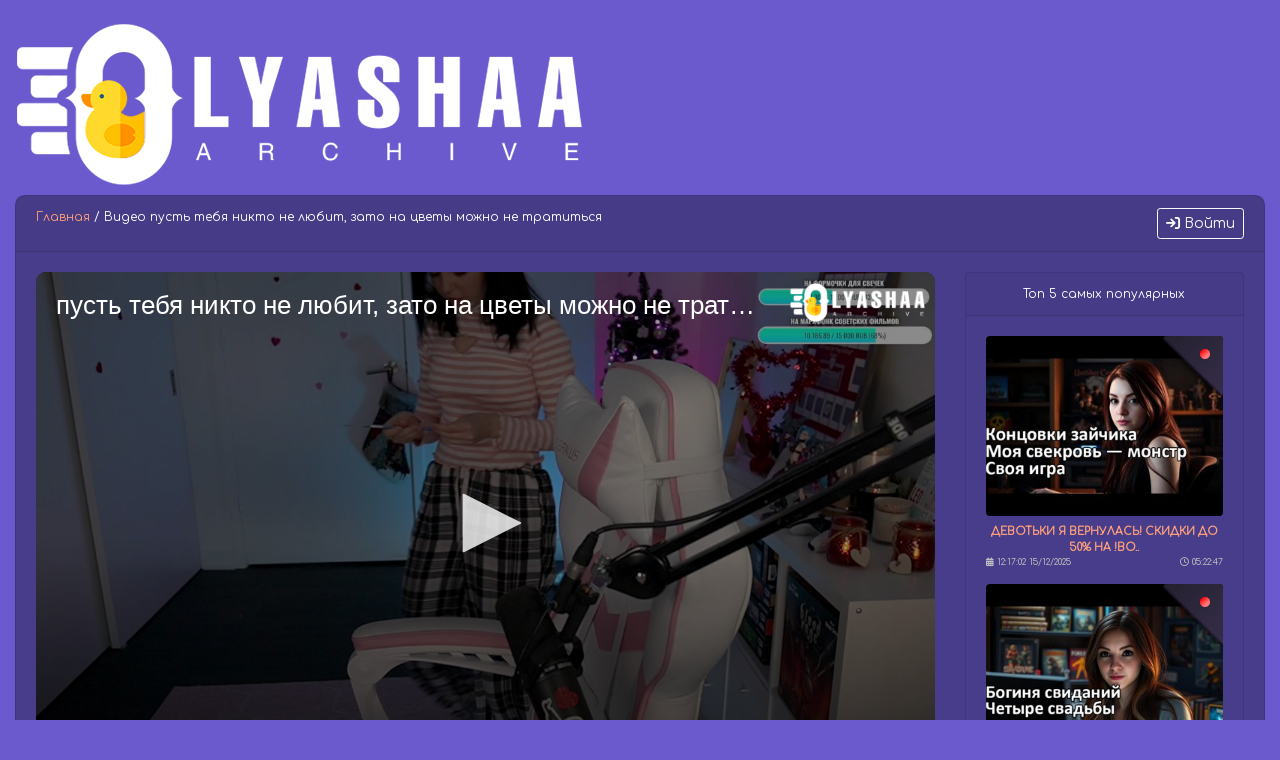

--- FILE ---
content_type: text/html; charset=UTF-8
request_url: https://archive.olyashaa.club/video/1737944217/
body_size: 5112
content:

<!doctype html>
<html lang="ru">
  <head>
    <meta charset="utf-8">
    <meta http-equiv="X-UA-Compatible" content="IE=edge">
    <meta name="viewport" content="width=device-width, initial-scale=1, shrink-to-fit=no">
			<meta name="description" content="Смотреть трансляцию Оляша видео архив - пусть тебя никто не любит, зато на цветы можно не тратиться [1737944217]">
	    <meta name="keywords" content="stream,twitch,стрим,твитч,твич,video,видео,Olyashaa,оляша,архив,archive">
    <meta property="og:image" content="/img/preview/big/v1737944217.jpg" />	
    <link rel="stylesheet" href="/css/bootstrap.min.css" integrity="sha384-B0vP5xmATw1+K9KRQjQERJvTumQW0nPEzvF6L/Z6nronJ3oUOFUFpCjEUQouq2+l" crossorigin="anonymous">
	
	<link href="/css/style.css" rel="stylesheet">
	<!--<link rel="stylesheet" href="/fonts/awesome/css/font-awesome.min.css">-->
	<link href="https://cdn.jsdelivr.net/gh/oathanrex/font-awesome-pro@main/fontawesome-pro-6.5.2-web/css/all.min.css" rel="stylesheet">
	<link rel="icon" href="/twitch2.svg" type="image/svg+xml">
	<link rel="alternate" type="application/rss+xml" title="RSS" href="/rss.xml" />

    <title>Оляша видео архив - пусть тебя никто не любит, зато на цветы можно не тратиться [1737944217]</title>
	
	<script src="https://ajax.googleapis.com/ajax/libs/jquery/1.9.1/jquery.min.js"></script>
	<script src="/js/jquery.jscroll.min.js"></script>
	<script src="/js/top.js"></script>
	<script src="/js/search.js"></script>


 <script src="https://ssl.p.jwpcdn.com/player/v/8.34.3/jwplayer.js"></script>
<script>jwplayer.key = "aqbuNqnNq7zYgVm+56NZALaRq+Wi2om5LvJYotsZLxrspqzqFiJHhEhhynj/nv8z";</script>
  
  </head>
  <body>
  <script src="https://cdnjs.cloudflare.com/ajax/libs/popper.js/1.14.7/umd/popper.min.js" integrity="sha384-UO2eT0CpHqdSJQ6hJty5KVphtPhzWj9WO1clHTMGa3JDZwrnQq4sF86dIHNDz0W1" crossorigin="anonymous"></script>
    <script src="/js/bootstrap.min.js" integrity="sha384-+YQ4JLhjyBLPDQt//I+STsc9iw4uQqACwlvpslubQzn4u2UU2UFM80nGisd026JF" crossorigin="anonymous"></script>
  <br />
<div class="container-fluid">
<img src="/img/logo_m.png" class="img-fluid" alt="Оляша"><br />
	<div class="row">
		<div class="col-12">
			<div class="card main">
				<div class="card-header">
				<span class="float-right">
				
    <!--<a href="/profile/" class="btn btn-outline-light" title="Авторизация" data-toggle="tooltip" data-placement="left"><i class="fa fa-sign-in" aria-hidden="true"></i></a>-->
    <button type="button" class="btn btn-outline-light btn-sm" data-toggle="modal" data-target="#login"><i class="fa fa-sign-in" aria-hidden="true"></i> Войти</button>
    				</span>
					<a href="/">Главная</a> / Видео пусть тебя никто не любит, зато на цветы можно не тратиться				</div>
				<div class="card-body">
					<div class="row">
                        <div id="pc" class="col-9 d-none d-lg-block">
						                            <div id="player">Здесь должен быть плеер</div><br />
														<div class="float-right"><i class="fa-regular fa-clock"></i> 00:13:38</div>
														<h5><span class="badge badge-danger text-monospace float-left">ЗАПИСЬ</span>&nbsp;<span class="vname2">Пусть тебя никто не любит, зато на цветы можно не тратиться</span></h5>
							<div class="float-right">
																<a title="Вы обычный пользователь" href="/profile/" data-toggle="tooltip" data-placement="left"><i class="fa-duotone fa-solid fa-user"></i></a> | <img src="https://sx66627.ru/lock/flags/RU0.gif" title="Просмотр с серверов Европа (Cloudflare)" data-toggle="tooltip" data-placement="right">
														</div>
							Размещено: 16:52:28 14/02/2023							<br /><br />
																					<!--18.191.136.5-->
							<div class="float-right">Поделиться:<script src="https://yastatic.net/es5-shims/0.0.2/es5-shims.min.js"></script><script src="https://yastatic.net/share2/share.js"></script><div class="ya-share2" data-services="vkontakte,facebook,odnoklassniki,moimir,twitter,lj,viber,whatsapp,skype,telegram"></div></div>
							<br /><br />
							<script src="/js/offset.js"></script>
								<!--<input type="text" id="linkoffset" value="test" readonly>-->
								<div class="col-4">
									<div class="card">
										<div class="card-header text-center">
											Копировать ссылку с привязкой ко времени:
										</div>
										<div class="card-body">
											<input class="form-control form-control-sm" type="text" id="linkoffset" readonly><br />
											<button class="btn btn-sm btn-block btn-outline-secondary" onclick="OffsetLink()"><i class="fa fa-clone" aria-hidden="true"></i> Копировать</button>
										</div>
									</div>
								</div>
								<div class="position-fixed bottom-0 left-0 p-3" style="z-index: 5; left: 0; bottom: 0;">
  									<div id="toffset" class="toast hide" role="alert" aria-live="assertive" aria-atomic="true" data-delay="3000">
    									<div class="toast-header">
      										<img src="/twitch2.svg" style="width: 16px; height: 16px;" class="rounded mr-2" alt="">
      										<strong class="mr-auto">Сообщение</strong>
      										<small></small>
      										<button type="button" class="ml-2 mb-1 close" data-dismiss="toast" aria-label="Close">
        										<span aria-hidden="true">&times;</span>
      										</button>
    									</div>
    									<div class="toast-body">
      										<span class="font-weight-bold text-success">Ссылка успешно скопирована!</span>
    									</div>
  									</div>
								</div>
								<br />
								<script src="/jv/v1737944217.js"></script>
						                        </div>
                        <div class="col d-none d-lg-block">
						<div class="card">
  <div class="card-header text-center">
    Топ 5 самых популярных
  </div>
  <div class="card-body text-center">
								<figure class="figure">
<div class="imgblock">
<a href="/video/2644469495/"><img src="/img/preview/v2644469495.jpg" class="figure-img img-fluid rounded prw" alt="ДЕВОТЬКИ Я ВЕРНУЛАСЬ! СКИДКИ ДО 50% НА !bo.."></a>
<span><span><img src="/img/record.png" class="rounded" title="записанный стрим"></span></span>
</div>
<figcaption class="figure-caption"><span class="float-left"><a href="/video/2644469495/" style="font-weight: bold; text-transform: uppercase;">ДЕВОТЬКИ Я ВЕРНУЛАСЬ! СКИДКИ ДО 50% НА !bo..</a></span>
<br /><small><span class="float-left"><i class="fa-solid fa-calendar-days"></i> 12:17:02 15/12/2025</span><span class="float-right"><i class="fa-regular fa-clock"></i> 05:22:47</span></small></figcaption>
</figure>
<figure class="figure">
<div class="imgblock">
<a href="/video/2496356846/"><img src="/img/preview/v2496356846.jpg" class="figure-img img-fluid rounded prw" alt="стареем в прямом эфире | !boosty !шарик !о.."></a>
<span><span><img src="/img/record.png" class="rounded" title="записанный стрим"></span></span>
</div>
<figcaption class="figure-caption"><span class="float-left"><a href="/video/2496356846/" style="font-weight: bold; text-transform: uppercase;">стареем в прямом эфире | !boosty !шарик !о..</a></span>
<br /><small><span class="float-left"><i class="fa-solid fa-calendar-days"></i> 12:13:55 26/06/2025</span><span class="float-right"><i class="fa-regular fa-clock"></i> 05:54:14</span></small></figcaption>
</figure>
<figure class="figure">
<div class="imgblock">
<a href="/video/2034188854/"><img src="/img/preview/v2034188854.jpg" class="figure-img img-fluid rounded prw" alt="болтаем, смотрим кринж НОВЫЕ ОЧЕНЬ ШИКАРНЫ.."></a>
<span><span><img src="/img/record.png" class="rounded" title="записанный стрим"></span></span>
</div>
<figcaption class="figure-caption"><span class="float-left"><a href="/video/2034188854/" style="font-weight: bold; text-transform: uppercase;">болтаем, смотрим кринж НОВЫЕ ОЧЕНЬ ШИКАРНЫ..</a></span>
<br /><small><span class="float-left"><i class="fa-solid fa-calendar-days"></i> 11:09:29 16/01/2024</span><span class="float-right"><i class="fa-regular fa-clock"></i> 05:40:30</span></small></figcaption>
</figure>
<figure class="figure">
<div class="imgblock">
<a href="/video/2640214222/"><img src="/img/preview/v2640214222.jpg" class="figure-img img-fluid rounded prw" alt="СКИДКИ ДО 50% НА !boosty  | the_strelock г.."></a>
<span><span><img src="/img/record.png" class="rounded" title="записанный стрим"></span></span>
</div>
<figcaption class="figure-caption"><span class="float-left"><a href="/video/2640214222/" style="font-weight: bold; text-transform: uppercase;">СКИДКИ ДО 50% НА !boosty  | the_strelock г..</a></span>
<br /><small><span class="float-left"><i class="fa-solid fa-calendar-days"></i> 12:47:27 10/12/2025</span><span class="float-right"><i class="fa-regular fa-clock"></i> 06:57:12</span></small></figcaption>
</figure>
<figure class="figure">
<div class="imgblock">
<a href="/video/2354797631/"><img src="/img/preview/v2354797631.jpg" class="figure-img img-fluid rounded prw" alt="смотрим фильмы с аукича  !boosty  !wow.."></a>
<span><span><img src="/img/record.png" class="rounded" title="записанный стрим"></span></span>
</div>
<figcaption class="figure-caption"><span class="float-left"><a href="/video/2354797631/" style="font-weight: bold; text-transform: uppercase;">смотрим фильмы с аукича  !boosty  !wow..</a></span>
<br /><small><span class="float-left"><i class="fa-solid fa-calendar-days"></i> 12:13:50 16/01/2025</span><span class="float-right"><i class="fa-regular fa-clock"></i> 05:09:56</span></small></figcaption>
</figure>
								</div></div>
								</div>
						</div>
                                        
                        <div id="mobile" class="col-12 d-block d-lg-none">
				<div id="player2">Здесь должен быть плеер, наверно он загружается..</div><br />
														<div class="float-right"><i class="fa-regular fa-clock"></i> 00:13:38</div>
							Размещено: 16:52:28 14/02/2023							<br />
														<div class="float-right"><script src="https://yastatic.net/es5-shims/0.0.2/es5-shims.min.js"></script><script src="https://yastatic.net/share2/share.js"></script><div class="ya-share2" data-services="vkontakte,facebook,odnoklassniki,moimir,twitter,lj,viber,whatsapp,skype,telegram"></div></div>
							<br />
                        </div>
					</div>
				</div>
			</div>
		</div>

<script src="/jv/m/v1737944217.js"></script>
	<div class="modal fade" id="login" tabindex="-1" aria-labelledby="login" aria-hidden="true">
  <div class="modal-dialog modal-dialog-centered">
    <div class="modal-content">
      <div class="modal-header">
        <h5 class="modal-title" id="logintitle">Авторизация</h5>
        <button type="button" class="close" data-dismiss="modal" aria-label="Close">
          <span aria-hidden="true">&times;</span>
        </button>
      </div>
      <div class="modal-body">
	  <script async src="https://telegram.org/js/telegram-widget.js?2" data-telegram-login="olyashclubbot" data-size="small" data-auth-url="/check_authorization.php" data-request-access="write"></script><br />
	  Регистрация не нужна, авторизация через Telegram.
      </div>
      <div class="modal-footer">
	  	<a href="/profile/" class="btn btn-primary btn-sm">Подробнее</a>
        <button type="button" class="btn btn-secondary btn-sm" data-dismiss="modal">Закрыть</button>
      </div>
    </div>
  </div>
</div>

</div>
</div>
<br />
<footer>
    <div class="container-fluid">
		<div class="card card-sm copy">
			<div class="card-body">
				<div class="row">
					<div class="col-4">
						<p class="card-text">
							<span class="text-light"><small>2018-2025 <i class="fa-regular fa-copyright"></i> <font class="copyr">Archtube Lite</font> <sup>2.8.5</sup><br /><span class="d-none d-lg-block">Некоммерческий ресурс.<br />Все права на музыку, песни, видео, товарные знаки, эмблемы, логотипы игр и программ принадлежат их законным владельцам.</span><a href="https://archive.olyashaa.club/pages/license_agreement/">Пользовательское соглашение</a> <i class="fa-solid fa-duck"></i> <a href="https://archive.olyashaa.club/pages/privacy/">Политика конфиденциальности</a> <i class="fa-solid fa-duck"></i> <a href="https://archive.olyashaa.club/pages/contacts/">Контакты</a></small></span>
						</p>
					</div>
					<div id="banners" class="col-4 text-center">
					<!--LiveInternet counter--><a href="https://www.liveinternet.ru/click"
					target="_blank"><img id="licnt0E0B" width="88" height="31" style="border:0" 
					title="LiveInternet: показано число просмотров за 24 часа, посетителей за 24 часа и за сегодня"
					src="[data-uri]"
					alt=""/></a><script>(function(d,s){d.getElementById("licnt0E0B").src=
					"https://counter.yadro.ru/hit?t16.9;r"+escape(d.referrer)+
					((typeof(s)=="undefined")?"":";s"+s.width+"*"+s.height+"*"+
					(s.colorDepth?s.colorDepth:s.pixelDepth))+";u"+escape(d.URL)+
					";h"+escape(d.title.substring(0,150))+";"+Math.random()})
					(document,screen)</script><!--/LiveInternet-->
					
					<span class="text-muted">Просмотр видео в максимальном качестве, без рeкламы, бесплатно.</span>
					<br /><br />
					<img src="/img/HTML5_Logo_32.png" alt="HTML 5 Validated" title="HTML 5 Validated">
					</div>
					<div class="col-4 text-right">
					<small>На сайте: <span id="online"></span> <i class="fa fa-users" aria-hidden="true" title="" data-toggle="tooltip" data-placement="top" data-original-title="Пользователей"></i><br />В архиве 2284 <i class="fa-solid fa-video" aria-hidden="true" title="" data-toggle="tooltip" data-placement="top" data-original-title="Видеозаписей"></i><br /><span class="d-none d-lg-block">Генерация: 0.06 сек. | Память: 402 кб.</span><span class="text-light"><a href="/pages/tech_info/">Техническая информация</a> <i class="fa-solid fa-duck"></i> <a href="/pages/thanks/">Благодарности</a> <i class="fa-solid fa-duck"></i> <a href="/pages/donation/">Поддержать</a> <i class="fa-solid fa-duck"></i> <a href="/pages/limits/">Ограничения</a></span></small>
					</div>
				</div>
			</div>
		</div>
	</div>
</footer>
<br />

<script>
        function online()
        {
            $.ajax({
                url: "/stat.php",
                cache: false,
                success: function(html){
                    $("#online").html(html);
                }
            });
        }

        $(document).ready(function(){
            online();
            setInterval('online()',30000);
        });
	$(function () {
        $('[data-toggle="tooltip"]').tooltip();
    });
    </script>


    <!-- Optional JavaScript -->
    <!-- jQuery first, then Popper.js, then Bootstrap JS -->
    <!--<script src="https://code.jquery.com/jquery-3.3.1.slim.min.js" integrity="sha384-q8i/X+965DzO0rT7abK41JStQIAqVgRVzpbzo5smXKp4YfRvH+8abtTE1Pi6jizo" crossorigin="anonymous"></script>-->
	<!-- Go to www.addthis.com/dashboard to customize your tools --> <!--<script src="//s7.addthis.com/js/300/addthis_widget.js#pubid=ra-5d62ec7a0d9dbc75"></script>-->
  </body>
</html>



--- FILE ---
content_type: text/css
request_url: https://archive.olyashaa.club/css/style.css
body_size: 2358
content:
@import url('https://fonts.googleapis.com/css?family=Comfortaa&display=swap&subset=cyrillic,cyrillic-ext,latin-ext');
@import url('https://fonts.googleapis.com/css2?family=Bungee+Spice&display=swap');

body {
    background: #6a5acd;
    font-family: "Comfortaa";
    font-size: 12px;
    color: #97B5E6;
}

.transparency {
  opacity:0.9;
  filter:alpha(opacity=90);
  -moz-opacity:0.9;
  z-index: -1;
} 

html, body {
    height: 100%;
}

.rgba {
    background: rgba(255, 255, 255, .9);
}

.rgba2 {
    background: rgba(255, 255, 255, .4);
}

.back {
    background: rgba(0, 0, 0, .4);
    border-radius: .25rem;
}

.stroke {
text-shadow: 1px 1px 2px #FFF, 2px 2px 3px #000;
}

.white {
background-color: #ffffff;
}

.round {
background-color: #fff;
border: 1px solid #ddd;
border-radius: 4px;
 -webkit-transition: all .2s ease-in-out;
   -o-transition: all .2s ease-in-out;
      transition: all .2s ease-in-out;
}

/* ���������� �������� -----------------------------*/
#banners a img {
animate: FadeIn(1000);
opacity:0.3; -moz-opacity:0.3;
filter:alpha(opacity=30);
}
#banners a:hover img {
opacity:1.0; -moz-opacity:1.0;
filter:alpha(opacity=100);
}
/* /���������� �������� ---------------------------*/

.copy {
border-radius:0px 0px 10px 10px;  
-moz-border-radius:0px 0px 10px 10px;
-webkit-border-radius:0px 0px 10px 10px;
}

@media (max-width: 768px) {
  #menufix { padding-top: 110px; }
}

@media (min-width: 769px) and (max-width: 992px) {
  #menufix { padding-top: 100px; }
}

@media (min-width: 993px) and (max-width: 1199px) {
  #menufix { padding-top: 70px; }
}

@media (min-width: 1200px) {
  #menufix { padding-top: 60px; }
}

#toTop{
        position: fixed;
        bottom: 10px;
        right: 10px;
        cursor: pointer;
        display: none;
        z-index: 5000;
}

#inf{
        position: fixed;
        bottom: 10px;
        right: 10px;
        cursor: pointer;
        z-index: 5000;
}

.text-pink {
  color: #f754e1 !important;
}

.shadowtext {
    text-shadow: 2px 2px 2px black;
}

@-webkit-keyframes trans {
    0%	{ background: rgba(247,247,249,1); }
    20%	{ background: rgba(247,247,249,.9); }
    40% { background: rgba(247,247,249,.8); }
    60%	{ background: rgba(247,247,249,.7); }
    80% { background: rgba(247,247,249,.6); }
    100%	{ background: rgba(247,247,249,.5) }
    }

@-webkit-keyframes trans2 {
    0%	{ background: rgba(247,247,249,.5); }
    20% { background: rgba(247,247,249,.6); }
    40%	{ background: rgba(247,247,249,.7); }
    60% { background: rgba(247,247,249,.8); }
    80% { background: rgba(247,247,249,.9); }
    100%	{ background: rgba(247,247,249,1); }
    }

@-webkit-keyframes swing {
  15% {
    -webkit-transform: translateX(9px);
    transform: translateX(9px);
  }
  30% {
    -webkit-transform: translateX(-9px);
    transform: translateX(-9px);
  }
  40% {
    -webkit-transform: translateX(6px);
    transform: translateX(6px);
  }
  50% {
    -webkit-transform: translateX(-6px);
    transform: translateX(-6px);
  }
  65% {
    -webkit-transform: translateX(3px);
    transform: translateX(3px);
  }
  100% {
    -webkit-transform: translateX(0);
    transform: translateX(0);
  }
}
 
@keyframes swing {
  15% {
    -webkit-transform: translateX(9px);
    transform: translateX(9px);
  }
  30% {
    -webkit-transform: translateX(-9px);
    transform: translateX(-9px);
  }
  40% {
    -webkit-transform: translateX(6px);
    transform: translateX(6px);
  }
  50% {
    -webkit-transform: translateX(-6px);
    transform: translateX(-6px);
  }
  65% {
    -webkit-transform: translateX(3px);
    transform: translateX(3px);
  }
  100% {
    -webkit-transform: translateX(0);
    transform: translateX(0);
  }
}
 
.swing:hover {
  -webkit-animation: swing 0.6s ease;
  animation: swing 0.6s ease;
   -webkit-animation-iteration-count: 1;
   animation-iteration-count: 1;
}

.gen td { padding: 2px; }

.card {
background: rgba(72,61,139, 1);
color: #FFFFFF;
}

.gallery {
background: rgba(0, 0, 0, .3) !important;
color: #FFF;
}

.navbar {
background: rgba(0, 0, 0, .7);
color: #FFF;
}

.active {
background: rgba(26, 20, 6, .7) !important;
color: #D5D7F2;
}

a {
color: #ffa07a;
}

a:hover {
color: #80cd0d;
}

.nav-link {
color: #87cefa !important;
}

.modal {
color: #000000 !important;
}

.tab-content>.active {
background-color:transparent !important;
}

#navi a img {
  -webkit-filter: grayscale(100%);
  -moz-filter: grayscale(100%);
  -ms-filter: grayscale(100%);
  -o-filter: grayscale(100%);
  filter: grayscale(100%);
  filter: gray; /* IE 6-9 */
}

#navi a:hover img {
  -webkit-filter: none;
  -moz-filter: none;
  -ms-filter: none;
  -o-filter: none;
  filter: none;
  filter: none; /* IE 6-9 */
}

.scroll {
height: 80%; /* высота нашего блока */
max-height: 800px;
overflow-y: auto; /* прокрутка по вертикали */
}

.scroll2 {
height: 80%; /* высота нашего блока */
max-height: 800px;
overflow-y: auto; /* прокрутка по вертикали */
}


.video-responsive { 
  position: relative; 
  padding-bottom: 56.25%; 
  height: 0; 
  overflow:hidden; 
} 

.video {
  position: absolute; 
  top: 0; 
  left: 0; 
  width: 100%;
  height: 100%; 
}

.figure-caption {
color: #c0c0c0 !important;
}

.imgblock {
    position: relative;
    display: inline-block;
}

.imgblock span {
    /*background: rgba(0,0,0,0.7); (полупрозрачность)*/
    position: absolute;
/*    left: 5px;
    bottom: 10px; */
    right: 0px;
    top: 0px;
/*    padding: 3px 5px; */
}

.vname {
/*1*/
text-transform: lowercase;
}


.vname::first-letter {
/* font-size: 150% !important; */
text-transform: uppercase;
color: #97B5E6 !important;
}

.vname2 {
/*background: linear-gradient(45deg, #F17C58, #E94584, #24AADB, #27DBB1, #FFDC18, #FF3706); */
background: linear-gradient(to bottom, #b721ff, #2af598, #fec051, #fee140, #fa709a);
/* background: repeating-linear-gradient(45deg, white, white 10px, orange 10px, orange 20px); */
-webkit-background-clip: text; /* Обрезаем фон по тексту */
-webkit-text-fill-color: transparent; /* Прозрачный текст */
/* ext-transform: lowercase; */
/* margin-left: 10px; */
}

.vname2::first-letter {
/* font-size: 150% !important; */
/* text-transform: uppercase; */
color: #97B5E6 !important;
}

.prw {
    object-fit: cover;
    width: 320px;
    height: 180px;
}

.brighten img {
-webkit-filter: brightness(100%);
-webkit-transition: all 1s ease;
-moz-transition: all 1s ease;
-o-transition: all 1s ease;
-ms-transition: all 1s ease;
transition: all 1s ease;}
.brighten img:hover {
-webkit-filter: brightness(60%);}

.snowContainer {
    width: 100%;
    height: 100%;
    position: absolute;
    top: 0;
    left:0;
    z-index: -1;
}

#snow {
    width: 100%;
    height: 100%;
    background-image: url("/snow/snow_1.png"), url("/snow/snow_2.png"), url("/snow/snow_3.png");
    -webkit-animation: snow 20s linear infinite;
    -moz-animation: snow 20s linear infinite;
    -ms-animation: snow 20s linear infinite;
    animation: snow 20s linear infinite;
}

@keyframes snow {
    0% {
	background-position: 0px 0px, 0px 0px, 0px 0px;
    }
    100% {
	background-position: 500px 1000px, 400px 400px, 300px 300px;
    }
}

@-moz-keyframes snow {
    0% {
	background-position: 0px 0px, 0px 0px, 0px 0px;
    }
    100% {
	background-position: 500px 1000px, 400px 400px, 300px 300px;
    }
}

@-webkit-keyframes snow {
    0% {
	background-position: 0px 0px, 0px 0px, 0px 0px;
    }
    100% {
	background-position: 500px 1000px, 400px 400px, 300px 300px;
    }
}

@-ms-keyframes snow {
    0% {
	background-position: 0px 0px, 0px 0px, 0px 0px;
    }
    100% {
	background-position: 500px 1000px, 400px 400px, 300px 300px;
    }
}

#anycomment-app {
    color: #ffffff !important;
}

/* span {display: block;} */

.prem-active {
    border-color: #28a745;
    border-style: solid;
    border-width: 3px;
    -webkit-box-shadow:0 0 20px 5px #28a745;
    box-shadow: 0 0 20px 5px #28a745;
}

.prem-none {
    border-color: #dc3545;
    border-style: solid;
    border-width: 3px;
    -webkit-box-shadow:0 0 20px 5px #dc3545;
    box-shadow: 0 0 20px 5px #dc3545;
}

.prem-active-mini {
    border-color: #28a745;
    border-style: solid;
    border-width: 2px;
    -webkit-box-shadow:0 0 10px 3px #28a745;
    box-shadow: 0 0 10px 3px #28a745;
}

.prem-none-mini {
    border-color: #dc3545;
    border-style: solid;
    border-width: 2px;
    -webkit-box-shadow:0 0 10px 3px #dc3545;
    box-shadow: 0 0 10px 3px #dc3545;
}

.list-group-item {
    background-color: transparent !important;
}

#linkoffset1 {
    opacity:0;
    z-index: -1000;
}

.wasd {
background: linear-gradient(to right, #9013fe, #42aaff);
}

.boosty {
background: linear-gradient(to top, #f36223, #ff8c69);
color: #000000;
}

.modal-content {
    background-color: rgba(72, 61, 139, 1) !important;
    color: #c0c0c0 !important;
}

.close {
    color: #ffffff !important;
    text-shadow: 0 0 0 #fff !important;
}

.jwplayer {
    border-radius: 10px;
    overflow: hidden;
}

.main {
border-radius:10px 10px 0px 0px;
-moz-border-radius:10px 10px 0px 0px;
-webkit-border-radius:10px 10px 0px 0px;
}

.copyr {
  font-family: "Bungee Spice", serif;
  font-weight: 400;
  font-style: normal;
}


--- FILE ---
content_type: application/javascript
request_url: https://archive.olyashaa.club/js/offset.js
body_size: 873
content:
function timer(){
	//$('#timer').html('#t=' + Math.floor(jwplayer("player").getPosition()));
	$('#linkoffset').val(vurl + '#t=' + Math.floor(jwplayer("player").getPosition()));
}

const hash = window.location.hash;
let offset = hash ? Number(window.location.hash.substr(3)) : false;
let shouldPlay = !!hash;

$(document).ready(function(){
	//if (offset) {
	//    jwplayer("player").seek(offset);
	//}

	if ( $("#pc").css('display') != "none" && offset ){
		jwplayer("player").seek(offset);
		jwplayer("player").play();
		jwplayer("player2").stop();
	}

	if ( $("#mobile").css('display') != "none" && offset ){
		jwplayer("player2").seek(offset);
		jwplayer("player2").play();
		jwplayer("player").stop();
	}

	setInterval('timer()',1000);
});

function OffsetLink() {
	var copyText = document.getElementById("linkoffset");
	copyText.select();
	document.execCommand("copy");
	//alert("Ссылка с привязкой ко времени скопирована!");
	$('#toffset').toast('show');
}

--- FILE ---
content_type: image/svg+xml
request_url: https://archive.olyashaa.club/twitch2.svg
body_size: 2327
content:
<?xml version="1.0" ?><!DOCTYPE svg  PUBLIC '-//W3C//DTD SVG 1.1//EN'  'http://www.w3.org/Graphics/SVG/1.1/DTD/svg11.dtd'><svg enable-background="new 0 0 1024 1024" height="1024px" id="Twich_2_" version="1.1" viewBox="0 0 1024 1024" width="1024px" xml:space="preserve" xmlns="http://www.w3.org/2000/svg" xmlns:xlink="http://www.w3.org/1999/xlink"><g id="Background"><g id="bg"><path d="M64.014,293.264c0-24.063,16.984-53.702,37.745-65.866L474.255,9.139    c20.761-12.164,54.731-12.164,75.492,0l372.496,218.259c20.76,12.164,37.745,41.804,37.745,65.866v437.488    c0,24.062-16.985,53.702-37.745,65.866l-372.496,218.259c-20.761,12.164-54.731,12.164-75.492,0L101.759,796.618    c-20.761-12.164-37.745-41.806-37.745-65.866V293.264L64.014,293.264z" fill="#6441A5"/></g><path d="M948.901,255.927c0,0-1.071-2.074-3.373-5.443   c-1.864-2.73-3.841-5.7-6.267-8.394c-5.126-5.687-6.867-7.118-7.564-7.743c-2.703-2.416-5.994-4.923-9.172-6.784   C920.208,226.204,550.434,9.539,550.434,9.539s-6.277-3.633-11.966-5.456c-5.688-1.823-9.697-2.625-13.854-3.208   S514.699,0,510.98,0s-12.396,0.729-16.114,1.604s-6.436,1.549-7.42,1.877s-3.253,1.121-4.183,1.422   c-0.931,0.301-5.224,2.214-5.469,2.352c-0.246,0.138-1.685,0.796-2.494,1.27c-0.808,0.474-360.533,211.251-360.533,211.251   s-15.173,8.302-21.151,13.405c-2.559,2.186-5.398,4.99-7.852,7.774c-3.278,3.72-5.954,7.385-7.205,9.324   c-0.945,1.466-2.338,3.624-3.582,5.852c-1.617,2.896-3.108,5.984-3.761,7.328c-1.19,2.459-3.376,8.258-3.923,10.008   s-1.587,5.674-1.75,6.6c-0.042,0.239-0.712,3.609-0.766,4.011c-0.055,0.399-0.452,2.994-0.547,4.375   c-0.034,0.491-0.218,2.971-0.218,3.044c-0.001,0.072-0.002,440.404-0.002,440.404s0.356,5.207,0.438,5.778   c0.029,0.207,0.464,3.52,0.802,4.959c0.22,0.933,0.656,3.063,0.948,4.083c0.291,1.021,0.747,2.702,0.984,3.426   c0.219,0.67,0.983,2.991,1.238,3.684c0.257,0.691,1.282,3.33,1.568,4.011c0.293,0.697,1.859,4.119,1.969,4.338   C72.069,762.398,948.901,255.927,948.901,255.927z" enable-background="new    " fill="#FFFFFF" id="bg-light" opacity="0.2"/></g><rect fill="#FFFFFF" height="135.881" width="44.492" x="467.509" y="408.791"/><rect fill="#FFFFFF" height="135.881" width="44.492" x="591.366" y="408.791"/><path d="M297.957,274.109l-33.669,90.187V722.64h125.06v66.139h70.946l62.529-66.139h101.011  l135.881-132.272V274.109H297.957z M715.222,566.317l-79.363,78.161H509.597l-63.733,67.343v-67.343H343.65V318.603h371.571V566.317  z" fill="#FFFFFF" id="Twich_1_"/></svg>

--- FILE ---
content_type: application/javascript
request_url: https://archive.olyashaa.club/js/search.js
body_size: 974
content:
function send()
{
//�������� ���������
var query = $('#query').val()
var where = $('#where').val()

  // �������� �������
       $.ajax({
                type: "POST",
                url: "/search.php",
                data: "q="+query+"&where="+where,
                // ������� �� ��� ������ PHP
                success: function(html) {
 //�������������� ������� ������ ������� ��������
                        $("#result").empty();
//� ������� ����� php �������
                        $("#result").append(html);
                }
        });

}

function send2()
{
//�������� ���������
var query = $('#query2').val()

  // �������� �������
       $.ajax({
                type: "POST",
                url: "/search.php",
                data: "q="+query,
                // ������� �� ��� ������ PHP
                success: function(html) {
 //�������������� ������� ������ ������� ��������
                        $("#result").empty();
//� ������� ����� php �������
                        $("#result").append(html);
                }
        });

}

--- FILE ---
content_type: application/javascript
request_url: https://archive.olyashaa.club/jv/m/v1737944217.js
body_size: 545
content:
jwplayer("player2").setup({
file:"https://olya.archtube.su/hls/olyashaa%20(live)%202023-02-14%2016_52-v1737944217.mp4/index.m3u8",
 image:"/img/preview/big/v1737944217.jpg",
 aspectratio: "16:9",
 playbackRateControls: [0.25, 0.5, 0.75, 1, 1.25, 1.5, 1.75, 2.0],
 aboutlink: "https://www.twitch.tv/olyashaa",
 abouttext: "Olyashaa twitch",
 displaytitle: true,
 logo: {
    file: "/img/logo_m.png",
    hide: true,
    margin: "10",
    position: "top-right"
  },
 preload: "metadata",
skin: {
    controlbar: {
            background: "rgba(106,90,205,0.5)",
            icons: "rgba(255,255,255,0.8)",
            iconsActive: "#FFFFFF",
            text: "#FFFFFF"
        },
    menus: {
            background: "rgba(106,90,205,0.5)",
            text: "rgba(255,255,255,0.8)",
            textActive: "#FFFFFF"
        },
    timeslider: {
      progress: "#ffa07a",
      rail: "rgba(106,90,205,0.5)"
    },
    tooltips: {
      background: "#6a5acd",
      text: "#FFFFFF"
    }
  },
 stretching: "uniform",
 width: "100%",
 controls:true,
 autostart: shouldPlay,
 mute:false,
 title:"пусть тебя никто не любит, зато на цветы можно не тратиться",
tracks: [{
            file: "/vtt/olyashaa%20(live)%202023-02-14%2016_52-v1737944217.vtt",
            kind: "thumbnails",
        }],
 });


--- FILE ---
content_type: application/javascript
request_url: https://archive.olyashaa.club/jv/v1737944217.js
body_size: 576
content:
vurl = 'https://archive.olyashaa.club/video/1737944217/';

jwplayer("player").setup({
file:"https://olya.archtube.su/hls/olyashaa%20(live)%202023-02-14%2016_52-v1737944217.mp4/index.m3u8",
 image:"/img/preview/big/v1737944217.jpg",
 aspectratio: "16:9",
 playbackRateControls: [0.25, 0.5, 0.75, 1, 1.25, 1.5, 1.75, 2.0],
 aboutlink: "https://www.twitch.tv/olyashaa",
 abouttext: "Olyashaa twitch",
 displaytitle: true,
 logo: {
    file: "/img/logo_m.png",
    hide: true,
    margin: "10",
    position: "top-right"
  },
 preload: "metadata",
skin: {
    controlbar: {
            background: "rgba(106,90,205,0.5)",
            icons: "rgba(255,255,255,0.8)",
            iconsActive: "#FFFFFF",
            text: "#FFFFFF"
        },
    menus: {
            background: "rgba(106,90,205,0.5)",
            text: "rgba(255,255,255,0.8)",
            textActive: "#FFFFFF"
        },
    timeslider: {
      progress: "#ffa07a",
      rail: "rgba(106,90,205,0.5)"
    },
    tooltips: {
      background: "#6a5acd",
      text: "#FFFFFF"
    }
  },
 stretching: "uniform",
 width: "100%",
 controls:true,
 autostart: shouldPlay,
 mute:false,
 title:"пусть тебя никто не любит, зато на цветы можно не тратиться",
tracks: [{
            file: "/vtt/olyashaa%20(live)%202023-02-14%2016_52-v1737944217.vtt",
            kind: "thumbnails",
        }],
 });


--- FILE ---
content_type: application/javascript
request_url: https://archive.olyashaa.club/js/top.js
body_size: 439
content:
$(document).ready(function(){
      $('body').append('<div id="toTop" class="btn btn-dark"><i class="fa fa-angle-double-up" aria-hidden="true"></i></div>');
        $(window).scroll(function () {
                        if ($(this).scrollTop() != 0) {
                                $('#toTop').fadeIn();
                        } else {
                                $('#toTop').fadeOut();
                        }
                });
    $('#toTop').click(function(){
        $("html, body").animate({ scrollTop: 0 }, 600);
        return false;
    });
});